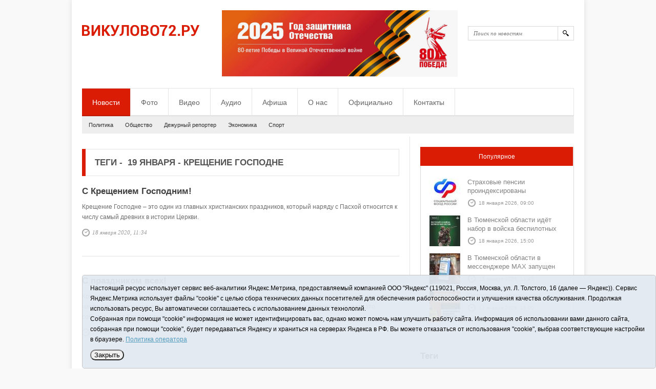

--- FILE ---
content_type: text/html;charset=UTF-8
request_url: https://vikulovo72.ru/tags/269546
body_size: 6026
content:
<!doctype html> 
<html lang="ru">
<head>
<title>Все новости - Викулово72.ру. Новости Викуловского района</title>
	<meta charset="utf-8">
	<meta http-equiv="X-UA-Compatible" content="IE=edge,chrome=1">
	<meta name="viewport" content="width=device-width, initial-scale=1, maximum-scale=1">
	<link rel="shortcut icon" href="/i/fav16x16.jpg" type="image/jpeg">
	<link rel="stylesheet" href="/css/style.css" type="text/css" media="screen">
	<link rel="stylesheet" href="/css/responsive.css" type="text/css" media="screen">
	<link rel="stylesheet" href="/i/font-awesome-4.5.0/css/font-awesome.min.css" type="text/css" />
	<!--[if lt IE 9]>
		<script src="https://html5shiv.googlecode.com/svn/trunk/html5.js"></script>
	<![endif]-->

<style>
.cookie-notification {
	position: fixed; background-color: rgba(227, 233, 241, .95); position-area: top; border:solid 1px #c6c6c6; bottom: 0px; color: black; 
	max-width:100%; padding: 15px; box-sizing: border-box; border-radius: 5px;
	z-index:9999;
}
.cookie-notification_hidden_yes {display: none;}
.cookie-notification__header {margin-bottom: 10px;font-weight:bold;}
.cookie-notification__body {margin-bottom: 10px;}
.cookie-notification__body p {color:black;}
.cookie-notification__button {border-radius: 10px;}
</style>

</head>
<body class="home">
	<!-- Container -->
	<div id="container">
		<!-- Header -->
		<header class="clearfix">
			<!-- Logo -->
			<div id="logo"><a href="/"><img alt="" src="/i/logo.png"></a></div>
			<!-- End Logo -->
			<!-- Search Form -->
			<form action="/search/" method="get">
		        <div id="search-bar"><input type="text" name="q" data-value="Поиск" placeholder="Поиск по новостям"><input type="submit" value=""></div>
			</form>
		        <!-- End Search Form -->
			<!-- Ads Top -->
			<div id="ads-top"><!-- cap -->

<a rel="nofollow" href="/rotaclicks/go/22" target="_blank"><img class="banner" src="/i/b/000/1_731bcc7d5ef7c.png" width="460" height="130" style="width:460 px;height:130 px;" title="" alt=""></a>
</div>
			<!-- End Ads Top -->
					    <!-- Navigation -->
		    <nav class="navigation clearfix">
		    	<ul class="sf-menu">
		    		<li><a id="m_all" href="/news/">Новости</a></li>
		    		<li><a id="m_foto" href="/foto/">Фото</a></li>
		    		<li><a id="m_tv" href="/news/tv/">Видео</a></li>
		    		<li><a id="m_radio" href="/news/radio/">Аудио</a></li>
		    		<li><a id="m_afisha" href="/afisha/">Афиша</a></li>
		    		<li><a id="m_about" href="/about/">О нас</a></li>
		    		<li><a id="m_adv" href="/news/official">Официально</a></li>
		    		<li><a id="m_contacts" href="/contacts/">Контакты</a></li>
		    	</ul>
		    </nav>
		    <!-- Navigation -->
		    <!-- Sub Menu -->
		    <div id="sub-menu" class="clearfix">
		    	<ul>
					<li><a id="m_politics" href="/news/politics/">Политика</a></li>
					<li><a id="m_society" href="/news/society/">Общество</a></li>
					<li><a id="m_reporter" href="/news/reporter/">Дежурный репортер</a></li>
					<li><a id="m_economics" href="/news/economics/">Экономика</a></li>
					<li><a id="m_sport" href="/news/sport/">Спорт</a></li>
				</ul>
		    </div>
		    <!-- Sub Menu -->

		</header>
		<!-- End Header -->


		<!-- Content -->
		<div id="content" class="clearfix">
			<div class="page-title">
			Теги <span>-</span> &nbsp;19 января - крещение господне
			
			</div>


			 
			<!-- One Post -->
			<div class="post-container clearfix" style="width:100%">
				
				<article class="post-content">
					<h1 class="post-title"><a href="/news/198295.html">С Крещением Господним!</a></h1>
					<p>Крещение Господне – это один из главных христианских праздников, который наряду с Пасхой относится к числу самый древних в истории Церкви. </p>
				</article>
				<div class="post-meta">
					
					<div class="date">18 января 2020, 11:34</div>
				</div>
			</div>
			<!-- End One Post -->
			 
			<!-- One Post -->
			<div class="post-container clearfix" style="width:100%">
				
				<article class="post-content">
					<h1 class="post-title"><a href="/news/194864.html">С праздником всех!</a></h1>
					<p>Крещение Господне – это один из главных христианских праздников, который наряду с Пасхой относится к числу самых древних в истории Церкви. Также этот праздник называется Богоявлением, то есть это событие, когда Бог явил себя человеку, как Святая Троица.</p>
				</article>
				<div class="post-meta">
					
					<div class="date">19 января 2019, 11:33</div>
				</div>
			</div>
			<!-- End One Post -->
			
			<!-- Pagenation -->
			<div class="pagenation clearfix"><ul></ul></div>
			<!-- End Pagenation -->
		</div>
		<!-- End Content -->
		<!-- Sidebar -->
		<aside id="sidebar" class="clearfix">
			<ul>
				<li class="widget tabs-widget">
	        		<ul class="tab-links clearfix">
	        			<li class="active"><a href="#popular-tab">Популярное</a></li>
	        		</ul>

	        		<div id="popular-tab">
	        			<ul>
				
				
						<li>
							
					     		<a href="/news/217785.html"><img alt="" src="/i/nc60/785/217785/217785_732a590a206ee.jpg" style="width:60px;"></a>
							
					                <h3><a href="/news/217785.html">Страховые пенсии проиндексированы</a></h3>
							<div class="post-date">18 января 2026, 09:00</div>
						</li>
				
						<li>
							
					     		<a href="/news/217792.html"><img alt="" src="/i/nc60/792/217792/217792_732a590ac3b0a.jpg" style="width:60px;"></a>
							
					                <h3><a href="/news/217792.html">В Тюменской области идёт набор в войска беспилотных систем</a></h3>
							<div class="post-date">18 января 2026, 15:00</div>
						</li>
				
						<li>
							
					     		<a href="/news/217772.html"><img alt="" src="/i/nc60/772/217772/217772_732a590732d83.jpg" style="width:60px;"></a>
							
					                <h3><a href="/news/217772.html">В Тюменской области в мессенджере MAX запущен чат-бот по вопросам контрактной службы</a></h3>
							<div class="post-date">15 января 2026, 11:43</div>
						</li>
				
						<li>
							
					     		<a href="/news/217759.html"><img alt="" src="/i/nc60/759/217759/217759_732a58a5968b8.jpg" style="width:60px;"></a>
							
					                <h3><a href="/news/217759.html">Осторожно: мошенники!</a></h3>
							<div class="post-date">14 января 2026, 16:00</div>
						</li>
				
	        			</ul>
	        		</div>
				</li>
				<li class="widget widget_tag_cloud">
					<h3 class="widget-title">Теги</h3>
					
					<div class="tagcloud">
						<a class="tag-cloud-el" href="/tags/269526">к дню мудрых людей</a> <a class="tag-cloud-el" href="/tags/269421">Погода</a> <a class="tag-cloud-el" href="/tags/122731">К Дню работников ЖКХ</a> <a class="tag-cloud-el" href="/tags/269468">информирует россельхознадзор</a> <a class="tag-cloud-el" href="/tags/19">Пожар</a> <a class="tag-cloud-el" href="/tags/269705">Год памяти и славы</a> <a class="tag-cloud-el" href="/tags/106072">Покупаем Тюменское</a> <a class="tag-cloud-el" href="/tags/270028">храня традиции</a> <a class="tag-cloud-el" href="/tags/52933">Медалисты</a> <a class="tag-cloud-el" href="/tags/269430">Один день со … специалистами Россельхозцентра</a> <a class="tag-cloud-el" href="/tags/270108">На конкурс имя Героя свято храним!</a> <a class="tag-cloud-el" href="/tags/5310">О самом главном</a> <a class="tag-cloud-el" href="/tags/269542">иа тюменская</a> <a class="tag-cloud-el" href="/tags/269644">9 декабря – День героев Отечества</a> <a class="tag-cloud-el" href="/tags/270144">в регионе</a> 
					</div>
				</li>
								<li class="widget widget_social_media">
					<h3 class="widget-title">Соцсети и RSS</h3>
					<ul>
<!--
						<li class="twitter">
							<div class="button">
								<a href="https://twitter.com/nextWPthemes" class="twitter-follow-button" data-show-count="false" data-show-screen-name="false">Follow @nextWPthemes</a>
								<script>!function(d,s,id){var js,fjs=d.getElementsByTagName(s)[0];if(!d.getElementById(id)){js=d.createElement(s);js.id=id;js.src="//platform.twitter.com/widgets.js";fjs.parentNode.insertBefore(js,fjs);}}(document,"script","twitter-wjs");</script>
							</div>
						</li>
						<li class="facebook">
							<div class="button">
								<script>(function(d, s, id) {
								  var js, fjs = d.getElementsByTagName(s)[0];
								  if (d.getElementById(id)) return;
								  js = d.createElement(s); js.id = id;
								  js.src = "//connect.facebook.net/en_US/all.js#xfbml=1";
								  fjs.parentNode.insertBefore(js, fjs);
								}(document, 'script', 'facebook-jssdk'));
								</script>

								<div class="fb-like" data-href="https://www.nextwpthemes.com/" data-send="false" data-layout="button_count" data-width="450" data-show-faces="true"></div>
							</div>
						</li>

-->
<li style="width:100%;">
<a href="https://vk.com/vikulovo.star" target="_blank"><i class="fa fa-5x fa-vk socicon vk-color"></i></a>
<a href="https://ok.ru/vik.star" target="_blank"><i class="fa fa-5x fa-odnoklassniki socicon ok-color"></i></a>
<a href="/rss/" target="_blank"><i class="fa fa-5x fa-rss socicon rss-color"></i></a>
</li>

					</ul>
				</li>

				<li class="widget"><script async src="https://tabun.info/out/index.php"></script></li>
				<li class="widget"></li>
				<li class="widget">
<a rel="nofollow" href="/rotaclicks/go/2" target="_blank"><img class="banner" src="/i/b/000/2_72991a26fbd84.gif" width="300" height="250" style="width:300px;height:250px;" title="Tyumedia" alt=""></a>
</li>
			</ul>
		</aside>
		<!-- End Sidebar -->

			<!-- Footer -->
		<footer class="clearfix">
			<!-- Back to top -->
			<div id="top">
				<a href="#top">наверх</a>
			</div>
			<!-- End Back to top -->

			<!-- Copyright Message -->
			<div class="copyright">

<p>16+ © 2016&ndash;2018 - АНО "ИИЦ "Красная звезда". При использовании материалов ссылка обязательна<br>
Информационная лента выходит при финансовой поддержке правительства Тюменской области<br>
Регистрационный номер СМИ ЭЛ № ФС 77-66066 от 10.06. 2016 г. выдано Федеральной службой по надзору в сфере связи, информационных технологий и массовых коммуникаций.<br>
Учредитель (соучредители) Автономная некоммерческая организация "Информационно-издательский центр "Красная звезда"" (627570, Тюменская обл., Викуловский р-н, с. Викулово, ул. Ленина, д. 5).<br>
Главный редактор Антюхова Светлана Владимировна. Адрес электронной почты: <a href="mailto:vik_red@mail.ru ">vik_red@mail.ru </a> Телефон: 2-42-32; 2-41-36.<bR>
<a href="/i/docs/vikulovo_pdn.pdf" target="_blank">Политика оператора</a>
</p>


<!-- Yandex.Metrika informer -->
<a href="https://metrika.yandex.ru/stat/?id=36272850&amp;from=informer"
target="_blank" rel="nofollow"><img src="https://informer.yandex.ru/informer/36272850/3_1_FFFFFFFF_EFEFEFFF_0_pageviews"
style="width:88px; height:31px; border:0;" alt="Яндекс.Метрика" title="Яндекс.Метрика: данные за сегодня (просмотры, визиты и уникальные посетители)" class="ym-advanced-informer" data-cid="36272850" data-lang="ru" /></a>
<!-- /Yandex.Metrika informer -->
			</div>
			<!-- End Copyright Message -->
		</footer>
		<!-- End Footer -->

<div class="cookie-notification cookie-notification_hidden_yes row">
		<div class="cookie-notification__body col-md-11">
		<p>Настоящий ресурс использует сервис веб-аналитики Яндекс.Метрика, предоставляемый компанией ООО "Яндекс" (119021, Россия, Москва, ул. Л. Толстого, 16 (далее — Яндекс)).
		Сервис Яндекс.Метрика использует файлы "cookie" с целью сбора технических данных посетителей для обеспечения работоспособности и улучшения качества обслуживания.
		Продолжая использовать ресурс, Вы автоматически соглашаетесь с использованием данных технологий.</p>
		<p>Собранная при помощи "cookie" информация не может идентифицировать вас, однако может помочь нам улучшить работу сайта. 
		Информация об использовании вами данного сайта, собранная при помощи "cookie", будет передаваться Яндексу и храниться на серверах Яндекса в РФ.
		Вы можете отказаться от использования "cookie", выбрав соответствующие настройки в браузере. <a href="/i/docs/vikulovo_pdn.pdf" target="_blank" style="text-decoration:underline;">Политика оператора</a></p>
		</div>
		<div class="cookie-notification__buttons col-md-1">
			<button class="cookie-notification__button btn_send btn_small" id="yes">Закрыть</button>
			<!-- <button class="btn_send btn_small" id="yesno">Не согласен</button> -->
		</div>
</div>

	</div>
	<!-- End Container -->
		<script type="text/javascript" src="/js/jquery.min.js"></script>
	<script type="text/javascript" src="/js/jquery.cookie.js"></script>
	<script type="text/javascript" src="/js/jquery.flexslider.js"></script>
	<script type="text/javascript" src="/js/jquery.superfish.js"></script>
	<script type="text/javascript" src="/js/jquery.selectbox.min.js"></script>
	<script type="text/javascript" src="/js/jquery.masonry.min.js"></script>
	<script type="text/javascript" src="/js/jquery.fancybox.js"></script>
	<script type="text/javascript" src="/js/jquery.jcarousel.min.js"></script>
	<script type="text/javascript" src="/js/script.js"></script>




    <script type="text/javascript">
        var YCid=36272850;

	(function(m,e,t,r,i,k,a){m[i]=m[i]||function(){(m[i].a=m[i].a||[]).push(arguments)};
	m[i].l=1*new Date(); for (var j = 0; j < document.scripts.length; j++) {if (document.scripts[j].src === r) { return; }}
	k=e.createElement(t),a=e.getElementsByTagName(t)[0],k.async=1,k.src=r,a.parentNode.insertBefore(k,a)})
	(window, document, "script", "https://mc.yandex.ru/metrika/tag.js", "ym");

        var messageElement = document.querySelector('.cookie-notification');
//        if (!$.cookie('agreement')) { showMessage(); } else { if ($.cookie('agreement') == 1) {initCounter();} else {destroyCounter();} }
	initCounter();
	console.log($.cookie('agreementpdn'));
        if (!$.cookie('agreementpdn')) { showMessage(); } 

        function addClass (o, c) { var re = new RegExp("(^|\\s)" + c + "(\\s|$)", "g"); if (!o || re.test(o.className)) { return; } o.className = (o.className + " " + c).replace(/\s+/g, " ").replace(/(^ | $)/g, ""); }
        function removeClass (o, c) { var re = new RegExp('(^|\\s)' + c + '(\\s|$)', 'g'); if (!o) {return;} o.className = o.className.replace(re, '$1').replace(/\s+/g, ' ').replace(/(^ | $)/g, ''); }
        function hideMessage () { addClass(messageElement, 'cookie-notification_hidden_yes'); }
        function showMessage () { removeClass(messageElement, 'cookie-notification_hidden_yes'); }
        function saveAnswer (answer) { $.cookie('agreementpdn', answer, {expires: 14, path: '/'}); hideMessage(); }
        function initCounter () { 
//		console.log("Enabling yandex metrika");
		ym(YCid, "init", {
		        clickmap:true,
			trackLinks:true,
			accurateTrackBounce:true
		});
	}
        function destroyCounter () { 
		window['disableYaCounter'+YCid] = true; 
		console.log("Disabling yandex metrika");
		saveAnswer(0); 
	}
        document.querySelector('#yes').addEventListener('click', function () { saveAnswer(1); });
        //document.querySelector('#yesno').addEventListener('click', function () { destroyCounter(); });
    </script>
    <noscript><div><img src="https://mc.yandex.ru/watch/36272850" style="position:absolute; left:-9999px;" alt="" /></div></noscript>


<script>
$("#m_all").addClass( "active");
</script>

</body>
</html>


--- FILE ---
content_type: application/javascript; charset=utf-8
request_url: https://vikulovo72.ru/js/script.js
body_size: 10161
content:
var $ = jQuery.noConflict();

$(document).ready(function($) {
	/* ---------------------------------------------------------------------- */
	/*	Sliders - [Flexslider]
	/* ---------------------------------------------------------------------- */
  	try {
		$('.version1 .flexslider').flexslider({
			animation: "fade",
			pausePlay: false,
			start: function(slider){
		        $('#slider.version1 .flex-pause-play').on("click", function() {
		        	if($(this).hasClass('pause')){
		        		$(this).removeClass('pause');
		        		slider.resume();
		        	} else {
		        		$(this).addClass('pause');
		        		slider.pause();
		        	}
		        });
		    }
		});

		$('.version3 .flexslider').flexslider({
			animation: "fade",
			controlNav: "thumbnails",
			directionNav: true
		});
	} catch(err) {

	}

	/*-------------------------------------------------*/
	/* =  Input & Textarea Placeholder
	/*-------------------------------------------------*/
	try {
		$('input[type="text"], textarea').focus(function(){
			$(this).removeClass('error');
			if($(this).val().toLowerCase() == $(this).attr('data-value').toLowerCase())
				$(this).val('');
		}).blur( function(){ 
			if ($(this).val() == '')
				$(this).val($(this).attr('data-value'));
		});
	} catch(err) {

	}

	/*-------------------------------------------------*/
	/* =  Dropdown Menu - Superfish
	/*-------------------------------------------------*/
	$('ul.sf-menu').superfish({
		delay: 400,
		autoArrows: false,
		speed: 'fast',
		animation: {opacity:'show', height:'show'}
	});

	/*-------------------------------------------------*/
	/* =  Mobile Menu
	/*-------------------------------------------------*/
	// Create the dropdown base
    $("<select />").appendTo(".navigation");
    
    // Create default option "Go to..."
    $("<option />", {
    	"selected": "selected",
    	"value"   : "",
    	"text"    : "Go to..."
    }).appendTo(".navigation select");
    
    // Populate dropdown with menu items
    $(".sf-menu a").each(function() {
    	var el = $(this);
    	if(el.next().is('ul.sub-menu')){
    		$("<optgroup />", {
	    	    "label"    : el.text()
	    	}).appendTo(".navigation select");
    	} else {
    		$("<option />", {
	    	    "value"   : el.attr("href"),
	    	    "text"    : el.text()
	    	}).appendTo(".navigation select");
    	}
    });

    // Change style
    $('.navigation select').selectbox({
		effect: "slide"
	});
    
	// To make dropdown actually work
	// To make more unobtrusive: https://css-tricks.com/4064-unobtrusive-page-changer/
    $(".navigation select").change(function() {
      window.location = $(this).find("option:selected").val();
    });

	/*-------------------------------------------------*/
	/* =  Gallery in Singlepost
	/*-------------------------------------------------*/
	try {
		$('.page-container .gallery').flexslider({
			directionNav: false
		});
	} catch(err) {

	}

	/*-------------------------------------------------*/
	/* =  jCarousel - Gallery and Posts
	/*-------------------------------------------------*/
	try {
		$('.carousel ul.slides').jcarousel({
			scroll: 1
		});
	} catch(err) {

	}

	/*-------------------------------------------------*/
	/* =  Fancybox Images
	/*-------------------------------------------------*/
	try {
		$(".carousel.gallery ul.slides a, .page-container .gallery .slides a, .post-image a, .gallery-container .gallery-foto a").fancybox({
			nextEffect	: 'fade',
			prevEffect	: 'fade',
			openEffect	: 'fade',
	    	closeEffect	: 'fade',
	          helpers: {
	              title : {
	                  type : 'float'
	              }
	          }
		});
	} catch(err) {

	}

	/*-------------------------------------------------*/
	/* =  Fancybox Videos
	/*-------------------------------------------------*/
	try {
		$('.video-container li > a').fancybox({
			maxWidth	: 800,
			maxHeight	: 600,
			fitToView	: false,
			width		: '75%',
			height		: '75%',
			type 		: 'iframe',
			autoSize	: false,
			closeClick	: false,
			openEffect	: 'fade',
			closeEffect	: 'fade'
		});
	} catch(err) {

	}

	/*-------------------------------------------------*/
	/* =  Scroll to TOP
	/*-------------------------------------------------*/
	$('a[href="#top"]').click(function(){
        $('html, body').animate({scrollTop: 0}, 'slow');
        return false;
    });

    /*-------------------------------------------------*/
	/* =  Categories - Toggle
	/*-------------------------------------------------*/
	/*$('.widget_categories li:has(ul.children)').on('click', function(){
		$(this).find('> ul.children').slideToggle();
		return false;
	});*/

    /*-------------------------------------------------*/
	/* =  Tabs Widget - { Popular, Recent and Comments }
	/*-------------------------------------------------*/
	$('.tab-links li a').live('click', function(e){
		e.preventDefault();
		if (!$(this).parent('li').hasClass('active')){
			var link = $(this).attr('href');

			$(this).parents('ul').children('li').removeClass('active');
			$(this).parent().addClass('active');

			$('.tabs-widget > div').hide();

			$(link).fadeIn();
		}
	});

    /* ---------------------------------------------------------------------- */
	/*	Comment Tree
	/* ---------------------------------------------------------------------- */
	try {
		$('#content ul.children > li, ol#comments > li').each(function(){
			if($(this).find(' > ul.children').length == 0){
				$(this).addClass('last-child');
			}
		});

		$("#content ul.children").each(function() {
			if($(this).find(' > li').length > 1) {
				$(this).addClass('border');
			}
		});

		$('ul.children.border').each(function(){
			$(this).append('<span class="border-left"></span>');

			var _height = 0;

			for(var i = 0; i < $(this).find(' > li').length - 1; i++){
				_height = _height + parseInt($(this).find(' > li').eq(i).height()) + parseInt($(this).find(' > li').eq(i).css('margin-bottom'));
			}

			_height = _height + 29;

			$(this).find('span.border-left').css({'height': _height + 'px'});
		});
	} catch(err) {

	}

	$(window).bind('resize', function(){
		try {
			$('ul.children.border').each(function(){
				var _height = 0;

				for(var i = 0; i < $(this).find(' > li').length - 1; i++){
					_height = _height + parseInt($(this).find(' > li').eq(i).height()) + parseInt($(this).find(' > li').eq(i).css('margin-bottom'));
				}

				_height = _height + 29;

				$(this).find('span.border-left').css({'height': _height + 'px'});
			});
		} catch(err) {

		}
	});

	/*-------------------------------------------------*/
	/* =  Toggle Shortcodes
	/*-------------------------------------------------*/
	$('.toggle-style-1 > ul > li > h6, .toggle-style-2 > ul > li > h6').live('click', function(){
		if (!$(this).hasClass('expand')){
			$(this).parents('ul').find('h6.expand').removeClass('expand');
			$(this).addClass('expand');

			$(this).parents('ul').find('div.inner').removeClass('active').stop(true,true).slideUp(200);

			$(this).parent('li').children('div.inner').addClass('active').stop(true,true).slideDown(200);
		} else {
			$(this).parents('ul').find('h6.expand').removeClass('expand');
			$(this).parents('ul').find('div.inner').removeClass('active').stop(true,true).slideUp(200);
		}
	});

	/*-------------------------------------------------*/
	/* =  Tabs Shortcodes
	/*-------------------------------------------------*/
	$('.tabs > ul > li > a').live('click', function(e){
		e.preventDefault();
		if (!$(this).parent('li').hasClass('active')){
			var link = $(this).attr('href');

			$(this).parents('ul').children('li').removeClass('active');
			$(this).parent().addClass('active');

			$('.tabs > div').removeClass('active').hide();

			$(link).addClass('active').fadeIn();
		}
	});

    /* ---------------------------------------------------------------------- */
	/*	Contact Map
	/* ---------------------------------------------------------------------- */
	var contact = {"lat":"42.672421", "lon":"21.16453899999999"}; //Change a map coordinate here!

	try {
		$('#map').gmap3({
		    action: 'addMarker',
		    latLng: [contact.lat, contact.lon],
		    map:{
		    	center: [contact.lat, contact.lon],
		    	zoom: 14
		   		},
		    },
		    {action: 'setOptions', args:[{scrollwheel:true}]}
		);
	} catch(err) {

	}
	
	/* ---------------------------------------------------------------------- */
	/*	Contact Form
	/* ---------------------------------------------------------------------- */
	$('#submit').on('click', function(e){
		e.preventDefault();

		$this = $(this);
		
		$.ajax({
			type: "POST",
			url: 'contact.php',
			dataType: 'json',
			cache: false,
			data: $('#contact').serialize(),
			success: function(data) {
				if(data.info != 'error'){
					$this.parents('form').find('input[type=text],textarea,select').filter(':visible').val('');
					$('#msg').hide().removeClass('success').removeClass('error').addClass('success').html(data.msg).fadeIn('slow').delay(5000).fadeOut('slow');
				} else {
					$('#msg').hide().removeClass('success').removeClass('error').addClass('error').html(data.msg).fadeIn('slow').delay(5000).fadeOut('slow');
				}
			}
		});
	});

	$(window).bind('resize', function(){		
		//Carousel Fix
		try {
			$('.jcarousel-list-horizontal').css({'left': '0px'});

			$('.jcarousel-list-horizontal').each(function(){
				var _width = 0;

				$(this).children('li.jcarousel-item').each(function(){
					_width = _width + parseInt($(this).width()) + parseInt($(this).css('margin-left')) + parseInt($(this).css('margin-right'));
				});

				$(this).width(_width);
			});
		} catch(err) {

		}
	});
});

/*-------------------------------------------------*/
/* =  Masonry Effect
/*-------------------------------------------------*/
$(window).load(function(){
	try {
		$('#sidebar').masonry({
			singleMode: true,
			itemSelector: '.widget',
			columnWidth: 300,
			gutterWidth: 20
		});
	} catch(err) {

	}
});